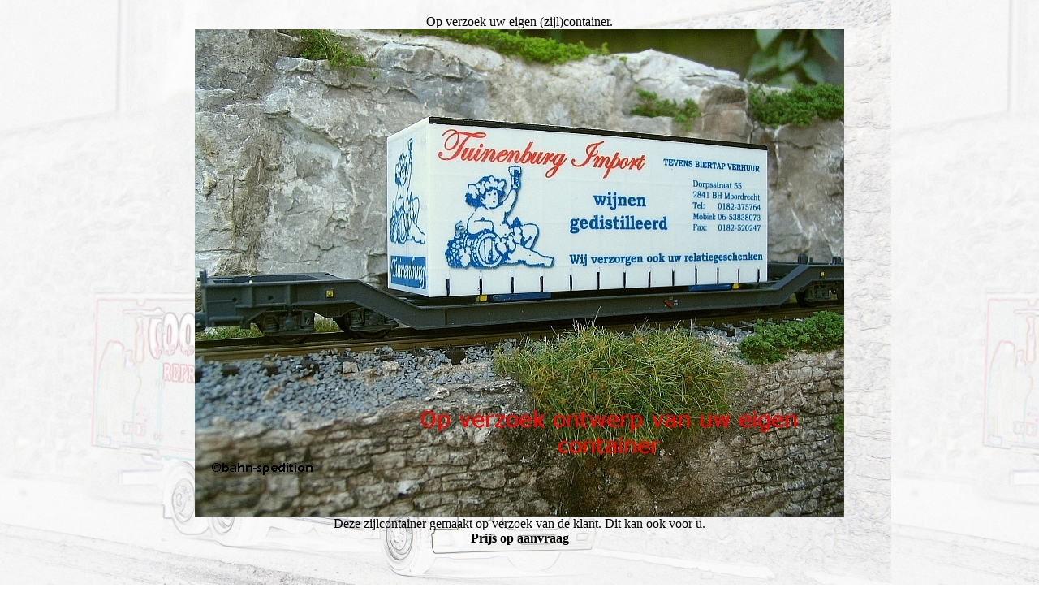

--- FILE ---
content_type: text/html
request_url: http://www.tandrad.nl/Bahn-spedition/Bestellen/Model_groot/Tuinenburg.html
body_size: 1525
content:
<HTML>
<TITLE>Bahn-spedition.nl, kant en klaar beletterde modelcontainers en trucks naar voorbeeld van Zwitserse Maatschappijen</TITLE>
<META NAME="description" content="Bahn-spedition, modelcontainers, trucks /">
<META NAME="language" content="NL">
<META NAME="revisit-after" content="10 days">
<META NAME="robots" content="all">
<META NAME="subject" content="modelcontainers, H0, H0m /">
<META NAME="classification" content="Bahn-spedition, modelcontainers /">
<META NAME="keywords" content="Modelcontainers, Zwitserland, Swiss, Belettering, Gfeller AG, Gasser, Hangartner, Planzer, Cargo Domino, Extreme, Eilservice, Valdor, Usego, Engadin, Lesa, Pam, Migros, Coop, RhB, MGB, BVZ, SBB, BLS, Hupac, Bemo, Marklin, Roco, Herpa, Migros Frey, B�rter, Lekkerland, Emmi, Walker, Aletsch, /">

<HEAD>
<meta http-equiv="Page-Enter" content="revealTrans(Duration=1.0,Transition=23)">
<meta http-equiv="Site-Enter" content="revealTrans(Duration=4.0,Transition=12)">
</HEAD>
<BODY vLink="blue" leftMargin="0" link="blue" topMargin="0" alink="blue"
 marginheight="0" marginwidth="0"  bgproperties="fixed" background="logo-1.jpg">

<DIV ALIGN="CENTER">


<FONT COLOR="black" SIZE="3" FACE="Verdana">
<div align="center"><center><br>Op verzoek uw eigen (zijl)container.

<BR>
<img src="Tuinenburg.jpg">

<br>
Deze zijlcontainer gemaakt op verzoek van de klant. Dit kan ook voor u. 
<BR><b>Prijs op aanvraag</b><BR>
<BR><BR>
<p><A HREF="../index.html"><img src="shop.gif">
</A></P>
 


</BODY>
</HTML>